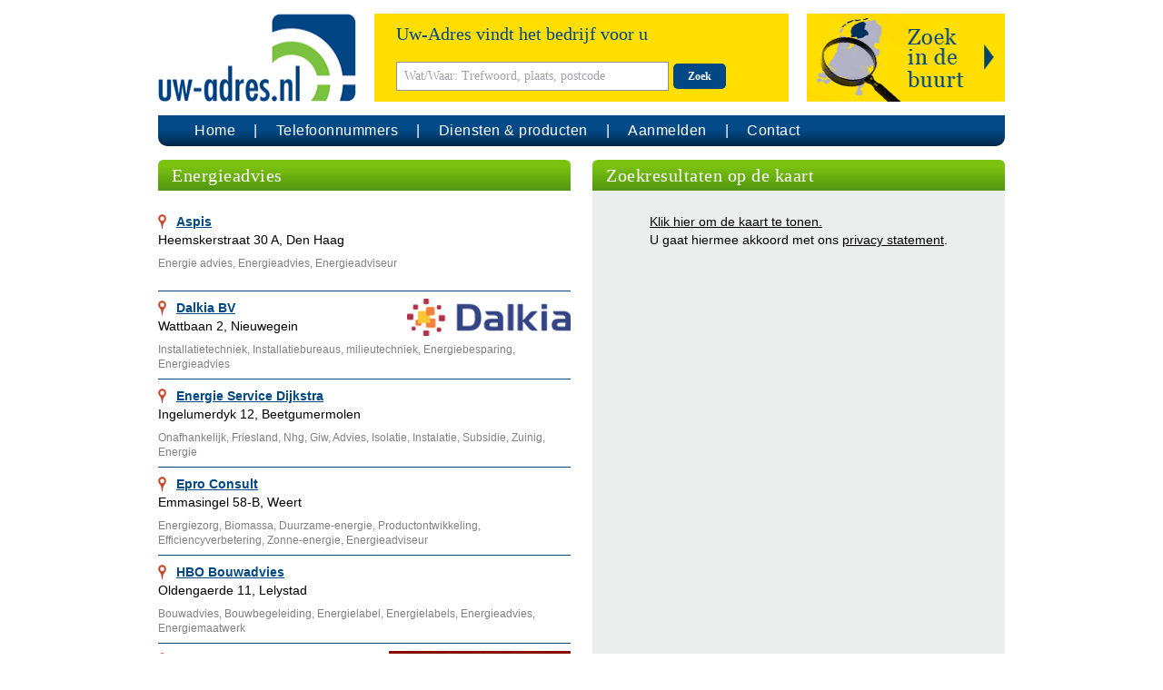

--- FILE ---
content_type: text/html; charset=UTF-8
request_url: https://www.uw-adres.nl/rubriek/1036747/energieadvies.html
body_size: 4825
content:
<!doctype html>
<html lang="nl">
<head>
    <meta charset="UTF-8" />
    <meta name="viewport" content="width=device-width, initial-scale=1.0" />
    <link href="https://www.uw-adres.nl/css/app.css" rel="stylesheet">
        <link rel=”alternate”  hreflang=”nl-nl” href=”https://www.uw-adres.nl” />
        <link rel="apple-touch-icon" sizes="77x77" href="/images/favicon-77.png">
    <link rel="icon" type="image/png" sizes="32x32" href="/images/favicon-32x32.png">
    <link rel="icon" type="image/png" sizes="16x16" href="/images/favicon-16x16.png">
    <title>Uw-Adres.nl - Energieadvies</title>
        <meta name="description" content="Bedrijven in de branch Energieadvies">
    <meta name="keywords" content="Energieadvies">
</head>

<body>

    <div id="page">
        <div class="container">
            <header>
                <div class="flex">
                    <div class="logo">
                        <a href="/" title="Uw-Adres.nl">
                            <img src="/images/logo-uwa-nl.png" alt="Uw-Adres.nl" class="uwa-logo">
                        </a>
                    </div>
                    <div class="searchform">
                        <form action="/search/1" method="get" name="searchform">
                            <div class="flex">
                                <div class="search">
                                    <div class="text-blue">Uw-Adres vindt het bedrijf voor u</div>
                                    <div>
                                        <input
                                            aria-label="Wat/Waar: Trefwoord, plaats, postcode"
                                            type="text"
                                            name="trefwoord"
                                            placeholder="Wat/Waar: Trefwoord, plaats, postcode"
                                            value=""
                                            required>
                                        <button type="submit" class="btn btn-blue">Zoek</button>
                                    </div>
                                </div>
                                                                    <div class="extended-search extended-search-nl cursor-pointer">
                                        <div class="extended-search-collapse pointer-events-auto hidden">
                                            <div class="text-right"><div class="extended-search-close cursor-pointer">&times;</div></div>
                                            <div>
                                                <div class="regsearch-text">Kies gewenste locatie en straal:</div>
                                                <input aria-label="Plaats..." type="text" id="regsearch-plaats" class="regsearch-input" name="plaats" placeholder="Plaats...">
                                                <select aria-label="Distance" id="regsearch-distance" class="regsearch-select" name="distance">
                                                    <option value="">Straal</option>
                                                    <option value="5">5 km</option>
                                                    <option value="10">10 km</option>
                                                    <option value="15">15 km</option>
                                                    <option value="20">20 km</option>
                                                    <option value="25">25 km</option>
                                                </select>
                                                <button type="submit" class="btn btn-blue btn-regsearch">Zoek</button>
                                            </div>
                                            <div>
                                                of zoek op provincie
                                                <img id="region-image" src="/images/provincies/nl/nederland.gif" alt="" usemap="#region-map" width="210" height="240">
<map name="region-map" class="cursor-pointer">
    <area shape="poly" coords="135,156,138,156,141,160,146,166,148,172,150,179,152,189,150,193,145,201,144,203,144,205,147,207,147,209,137,217,136,221,141,223,141,225,143,230,143,235,140,238,138,239,123,239,121,235,120,231,123,228,125,227,125,223,124,218,126,215,129,212,129,210,127,207,124,205,118,203,118,200,120,198,120,192,126,191,130,190,133,187,133,182,130,179,129,174,131,171,137,171,140,171,140,166,134,156" alt="Limburg" data-card="nl/limburg" data-title="Limburg">
    <area shape="poly" coords="16,153,1,174,0,202,10,202,13,198,21,202,23,208,35,205,48,197,44,187,44,174,44,169,48,167,42,163,38,161,35,160,32,154,16,154" alt="Zeeland" data-card="nl/zeeland" data-title="Zeeland">
    <area shape="poly" coords="59,105,64,107,63,112,62,115,63,117,65,117,69,118,71,117,73,115,75,114,76,115,77,117,77,119,77,121,74,122,73,123,74,125,76,128,78,129,76,130,76,133,76,135,76,137,79,138,82,138,85,137,85,136,87,135,89,135,90,134,93,134,95,136,95,137,95,138,93,140,91,143,89,143,87,145,87,149,88,151,89,153,91,154,92,155,90,153,92,152,93,155,90,155,85,156,92,155,93,155,87,156,76,157,68,157,58,159,53,160,55,160,52,164,48,165,44,165,40,161,35,160,32,154,21,153,25,145,33,143,58,106" alt="Zuid-Holland" data-card="nl/zuidholland" data-title="Zuid-Holland">
    <area shape="poly" coords="45,189,53,192,59,185,68,186,75,188,83,190,86,187,92,195,97,200,108,200,114,202,118,203,118,199,120,198,120,191,124,190,127,190,128,189,131,188,133,186,133,183,131,181,128,176,128,172,129,170,134,169,138,170,140,168,138,165,136,160,133,156,126,155,122,155,119,151,114,150,111,150,108,150,104,152,104,154,103,155,95,155,91,156,88,157,81,157,74,157,70,157,60,159,55,159,52,164,48,166,48,167,44,169,44,187" alt="Noord-Brabant" data-card="nl/noordbrabant" data-title="Noord-Brabant">
    <area shape="poly" coords="95,137,96,138,102,138,106,137,110,136,113,137,118,138,116,134,114,127,109,119,107,115,106,111,100,106,99,112,97,116,96,117,94,116,92,115,89,114,87,113,87,110,87,107,84,108,80,110,77,113,75,115,76,117,76,120,74,122,74,126,78,128,79,129,77,131,77,133,77,135,76,137,79,137,81,137,84,137,86,135,88,134,91,134,95,134,94,134,95,136" alt="Utrecht" data-card="nl/utrecht" data-title="Utrecht">
    <area shape="poly" coords="75,27,84,31,84,43,75,48,78,52,81,52,87,52,94,55,95,61,94,66,97,65,102,65,102,70,101,76,101,79,92,81,90,81,92,85,93,92,93,95,93,99,89,101,93,104,99,107,99,112,97,114,96,116,90,115,87,113,87,107,83,107,77,111,76,113,74,114,70,116,67,117,64,117,62,116,64,107,58,103,60,100,66,74,70,49,68,40,72,32" alt="Noord-Holland" data-card="nl/noordholland" data-title="Noord-Holland">
    <area shape="poly" coords="117,61,123,60,126,61,127,64,129,66,131,70,132,73,133,77,131,80,131,83,131,88,131,92,130,97,125,99,120,100,118,103,116,105,111,109,109,112,108,112,114,109,115,105,109,111,100,106,97,106,94,103,92,101,92,99,93,95,97,94,100,93,103,90,106,87,110,83,115,79,118,77,116,62" alt="Lelystad" data-card="nl/flevoland" data-title="Flevoland">
    <area shape="poly" coords="131,90,138,91,142,92,145,97,145,100,144,103,143,107,144,110,148,112,151,114,155,114,159,114,162,114,164,117,166,119,171,119,176,121,179,123,181,128,179,130,186,135,182,147,176,146,171,148,166,150,158,152,153,150,145,150,141,150,141,155,138,156,128,155,123,155,122,153,120,151,115,150,111,150,106,150,104,152,102,154,104,152,104,154,101,155,93,155,90,154,88,150,87,147,88,144,91,142,93,140,95,138,101,138,106,137,111,136,116,137,119,137,117,136,116,134,115,130,114,126,112,123,111,120,108,115,107,113,109,110,113,110,115,104,119,101,124,99,129,97" alt="Gelderland" data-card="nl/gelderland" data-title="Gelderland">
    <area shape="poly" coords="185,80,179,77,175,76,170,76,169,77,166,78,161,79,158,77,155,75,153,74,150,72,147,72,144,72,143,69,143,67,147,65,149,63,147,61,146,58,144,58,141,59,135,61,131,62,128,62,125,62,128,66,131,69,132,72,132,76,132,79,131,81,131,86,132,90,139,90,142,91,143,95,144,98,145,100,144,103,144,106,144,109,146,110,149,113,151,113,155,114,157,114,161,114,163,114,164,115,167,117,168,118,162,112,161,114,165,119,169,119,172,119,175,120,176,121,180,123,185,125,189,121,194,119,200,115,200,109,200,102,201,95,196,90,194,90,186,89,182,86,182,85" alt="Overijssel" data-card="nl/overijssel" data-title="Overijssel">
    <area shape="poly" coords="200,59,196,57,193,56,192,51,191,48,187,46,186,43,185,41,183,39,179,37,176,36,173,36,172,36,170,32,169,30,166,28,163,29,161,30,160,32,160,35,158,37,157,39,157,41,160,44,161,47,161,50,160,52,158,52,154,52,153,54,149,56,146,57,146,59,147,61,148,63,147,64,144,68,144,70,145,72,147,73,151,73,152,74,154,75,158,76,159,77,160,79,162,80,165,80,167,78,170,77,172,77,177,77,180,79,185,79,189,82,197,82,200,80,200,76" alt="Drenthe" data-card="nl/drenthe" data-title="Drenthe">
    <area shape="poly" coords="147,9,147,13,149,14,150,15,152,17,153,18,151,21,150,24,150,26,150,29,149,32,148,34,150,37,156,38,158,38,160,35,159,32,161,29,165,28,168,28,169,30,170,33,171,34,172,36,174,35,178,36,179,36,181,38,183,40,185,41,186,45,187,46,191,47,191,48,192,51,192,53,194,55,198,57,200,57,203,54,203,21,198,17,192,14,191,10,187,5,180,3,174,2,167,4,156,7" alt="Groningen" data-card="nl/groningen" data-title="Groningen">
    <area shape="poly" coords="163,0,121,0,108,3,83,18,76,26,79,29,86,29,96,38,103,49,104,57,106,62,114,62,118,61,122,60,127,61,128,62,132,62,136,60,143,58,146,57,152,54,153,51,157,52,160,52,161,48,161,45,159,41,158,39,157,38,150,37,147,34,148,29,148,34,149,30,150,26,150,22,152,18,151,15,148,13,144,10,162,5" alt="Friesland" data-card="nl/friesland" data-title="Friesland">
</map>
                                            </div>
                                        </div>
                                    </div>
                                                            </div>
                        </form>
                    </div>
                </div>
                <nav>
                    <div class="navbar">
                        <span class="navmenu hidden">
                            <svg class="w-7 h-7" xmlns="http://www.w3.org/2000/svg" viewBox="-5 -7 24 24" preserveAspectRatio="xMinYMin" fill="currentColor"><path d="M1 0h5a1 1 0 1 1 0 2H1a1 1 0 1 1 0-2zm7 8h5a1 1 0 0 1 0 2H8a1 1 0 1 1 0-2zM1 4h12a1 1 0 0 1 0 2H1a1 1 0 1 1 0-2z"></path></svg>
                        </span>
                        <ul class="flex">
                            <li><a href="/" title="Uw-Adres.nl">Home</a></li>
                            <li><a href="/zoeken-op-telefoonnummer" title="Zoeken het bedrijf achter een telefoonnummer">Telefoonnummers</a></li>
                            <li><a href="/producten" title="Diensten en producten">Diensten & producten</a></li>
                            <li><a href="/aanmelden" title="Uw bedrijf aanmelen en beter gevonden worden">Aanmelden</a></li>
                            <li><a href="/reageer" title="Contact opnemen met Uw-Adres.nl">Contact</a></li>
                        </ul>
                    </div>
                </nav>
            </header>

            <section>
                    <div class="mb-4">
        <div class="flex">
            <div class="md:w-1/2 md:pr-3">
                <div class="header header-green">Energieadvies</div>
                <div class="mt-4">
                                            <div>
    <div class="company searchresult-company opener_1 ">
        <div class="pt-2 pb-2">
                        <a href="/energieadvies-energieadviseur-energie-risico-energieanalyses-den-haag-zuid-holland-4003628200.html" title="Aspis - Den Haag (Zuid-Holland)" class="company-title">Aspis</a>
            <p>Heemskerstraat 30 A,  Den Haag</p>
            <p class="text-gray-dark text-xs pt-2">
                                    Energie advies, Energieadvies, Energieadviseur
                            </p>
            <div class="clear-both"></div>
        </div>
    </div>
</div>
                                            <div>
    <div class="company searchresult-company opener_2 ">
        <div class="pt-2 pb-2">
                            <div class="float-right">
                    <div class="logo"><img src="/logo/011d4d7100/dalkia-bv-nieuwegein" class="img-responsive" alt="Logo Dalkia BV, Nieuwegein" /></div>
                </div>
                        <a href="/nieuwegein-utrecht-energiebesparing-biomassa-co2-reductie-warmte-koude-netwerk-011d4d7100.html" title="Dalkia BV - Nieuwegein (Utrecht)" class="company-title">Dalkia BV</a>
            <p>Wattbaan 2,  Nieuwegein</p>
            <p class="text-gray-dark text-xs pt-2">
                                    Installatietechniek, Installatiebureaus, milieutechniek, Energiebesparing, Energieadvies
                            </p>
            <div class="clear-both"></div>
        </div>
    </div>
</div>
                                            <div>
    <div class="company searchresult-company opener_3 ">
        <div class="pt-2 pb-2">
                        <a href="/advies-energieadvies-beetgumermolen-3f00254100.html" title="Energie Service Dijkstra - Beetgumermolen (Friesland)" class="company-title">Energie Service Dijkstra</a>
            <p>Ingelumerdyk 12,  Beetgumermolen</p>
            <p class="text-gray-dark text-xs pt-2">
                                    Onafhankelijk, Friesland, Nhg, Giw, Advies, Isolatie, Instalatie, Subsidie, Zuinig, Energie
                            </p>
            <div class="clear-both"></div>
        </div>
    </div>
</div>
                                            <div>
    <div class="company searchresult-company opener_4 ">
        <div class="pt-2 pb-2">
                        <a href="/energiebesparing-energieadvies-weert-353eaf8200.html" title="Epro Consult - Weert (Limburg)" class="company-title">Epro Consult</a>
            <p>Emmasingel 58-B,  Weert</p>
            <p class="text-gray-dark text-xs pt-2">
                                    Energiezorg, Biomassa, Duurzame-energie, Productontwikkeling, Efficiencyverbetering, Zonne-energie, Energieadviseur
                            </p>
            <div class="clear-both"></div>
        </div>
    </div>
</div>
                                            <div>
    <div class="company searchresult-company opener_5 ">
        <div class="pt-2 pb-2">
                        <a href="/ontwerpbureaus-energieadvies-adviesbureau-lelystad-44ea734900.html" title="HBO Bouwadvies - Lelystad (Flevoland)" class="company-title">HBO Bouwadvies</a>
            <p>Oldengaerde 11,  Lelystad</p>
            <p class="text-gray-dark text-xs pt-2">
                                    Bouwadvies, Bouwbegeleiding, Energielabel, Energielabels, Energieadvies, Energiemaatwerk
                            </p>
            <div class="clear-both"></div>
        </div>
    </div>
</div>
                                            <div>
    <div class="company searchresult-company opener_6 ">
        <div class="pt-2 pb-2">
                            <div class="float-right">
                    <div class="logo"><img src="/logo/336c546600/inspectie-en-keuringsbedrijf-jm-hilversum" class="img-responsive" alt="Logo Inspectie en Keuringsbedrijf JM, Hilversum" /></div>
                </div>
                        <a href="/inspectiebureaus-keuringsdiensten-energieadvies-hilversum-336c546600.html" title="Inspectie en Keuringsbedrijf JM - Hilversum (Noord-Holland)" class="company-title">Inspectie en Keuringsbedrijf JM</a>
            <p>Nieuwe Havenweg 14,  Hilversum</p>
            <p class="text-gray-dark text-xs pt-2">
                                    Inspectiebureaus, Keuringsdiensten, Energieadvies
                            </p>
            <div class="clear-both"></div>
        </div>
    </div>
</div>
                                            <div>
    <div class="company searchresult-company opener_7 ">
        <div class="pt-2 pb-2">
                            <div class="float-right">
                    <div class="logo"><img src="/logo/4042928100/spaarbuis-bv-rotterdam" class="img-responsive" alt="Logo Spaarbuis B.V., Rotterdam" /></div>
                </div>
                        <a href="/rotterdam-spaarbuizen-spaarlampen-4042928100.html" title="Spaarbuis B.V. - Rotterdam (Zuid-Holland)" class="company-title">Spaarbuis B.V.</a>
            <p>Korte Kleiweg 40,  Rotterdam</p>
            <p class="text-gray-dark text-xs pt-2">
                                    Spaarbuis, Spaarlamp, CO2-uitstoot, Energiebesparing, Energiekosten, Vervanger-T8, Besparing
                            </p>
            <div class="clear-both"></div>
        </div>
    </div>
</div>
                                    </div>
            </div>
            <div class="md:w-1/2 md:pl-3">
                <div class="header header-green">Zoekresultaten op de kaart</div>

                <div class="googlemaps">
                    <div id="map">
                        <div class="no-map">
                            <div>
                                <a href="javascript:loadMapsJs();" class="LoadGoogleMaps">Klik hier om de kaart te tonen.</a><br>
                                <span>U gaat hiermee akkoord met ons <a rel="nofollow" class="underline" href="/misc/privacy.pdf">privacy statement</a>.</span>
                            </div>
                        </div>
                    </div>
                </div>
            </div>
        </div>
    </div>
            </section>

            <footer>
                <div>
                    <ul>
                        <li>&copy; 2026 Searchtrends Holding B.V.</li>
                        <li><a href="/reageer" rel="nofollow" title="Contact opnemen met Uw-Adres.nl">Contact</a></li>
                        <li><a href="/misc/privacy.pdf" rel="nofollow" title="Privacy statement">Privacy</a></li>
                        <li><a href="/disclaimer" rel="nofollow" title="Disclaimer">Disclaimer</a></li>
                        <li><a href="/misc/voorwaardennl.pdf" rel="nofollow">Algemene voorwaarden</a></li>
                        <li>
                                                            <a href="https://uw-adres.be" title="Bedrijven in België" target="_blank" rel="noopener">België</a>
                                                    </li>
                        <li><a href="https://www.adressennet.de" title="Adressennet Branchenbuch" target="_blank" rel="noopener">Adressennet</a></li>
                    </ul>
                </div>
            </footer>
        </div>



        
    </div>
    <script src="/js/app.js"></script>
    </body>
</html>
